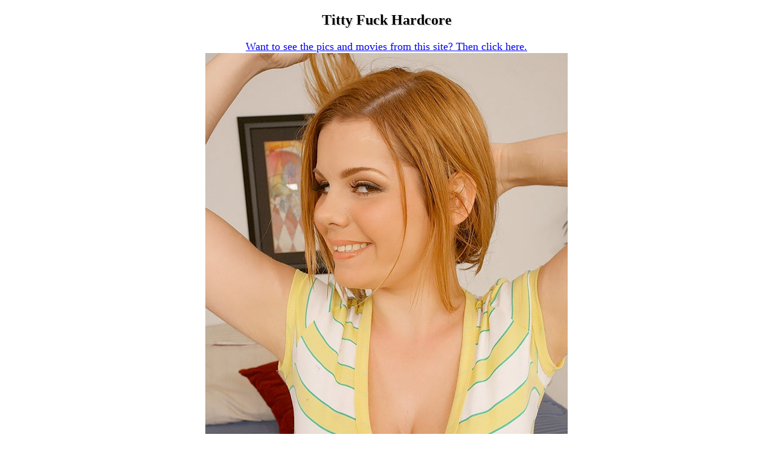

--- FILE ---
content_type: text/html; charset=iso-8859-1
request_url: http://www.xxxswim.com/big-tits-boobs/titty-fuck/hardcore.html
body_size: 617
content:
<!DOCTYPE HTML PUBLIC "-//W3C//DTD HTML 4.01 Transitional//EN" "http://www.w3.org/TR/html4/loose.dtd">
<html>
<head>
<title>Titty Fuck Hardcore</title>
<meta name="robots" content="ALL">
<meta name="distribution" content="Global">
<meta http-equiv="content-language" content="en">
<meta http-equiv="pragma" content="cache">
<meta name="keywords" content="Titty Fuck">
<meta name="description" content="Titty Fuck">

<link rel="stylesheet" href="/css/default_gal.css" type="text/css" title="default" media="all">
</head>
<body>
<div style="text-align:center; margin-top:10px;">
<h2>Titty Fuck Hardcore</h2>
<! http://www.xxxswim.com/#bignaturals >
<a href="../titty-fuck/" title="free porn"><font size="4">Want to see the pics and movies from this site? Then click here.</font>
<br>
<img border=0 src="titty-fuck-hardcore.jpg" alt="Titty Fuck hardcore">
</a>

<br><br>
From: <a href="../titty-fuck/">Titty Fuck Hardcore</a> - Located at: bignaturals.com
<br>Return to the <a href="../">Big tits and Big Boobs Gallery</a> or the <font size=-1><a href="../../">swim</a></font> home page.</div>
</body>
</html>